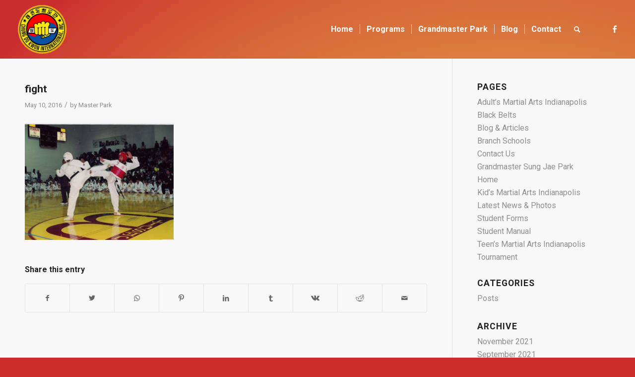

--- FILE ---
content_type: text/html; charset=UTF-8
request_url: https://www.indianapolistaekwondo.com/black-belts/attachment/fight/
body_size: 7912
content:
<!DOCTYPE html><html lang="en" class="html_stretched responsive av-preloader-active av-preloader-enabled  html_header_top html_logo_left html_main_nav_header html_menu_right html_large html_header_sticky html_header_shrinking_disabled html_mobile_menu_phone html_header_searchicon html_content_align_center html_header_unstick_top_disabled html_header_stretch html_minimal_header html_av-submenu-hidden html_av-submenu-display-click html_av-overlay-side html_av-overlay-side-classic html_av-submenu-noclone html_entry_id_177 av-cookies-no-cookie-consent av-no-preview av-default-lightbox html_text_menu_active av-mobile-menu-switch-default"><head><meta charset="UTF-8" /><meta name="viewport" content="width=device-width, initial-scale=1"><meta name='robots' content='index, follow, max-image-preview:large, max-snippet:-1, max-video-preview:-1' /><link media="all" href="https://www.indianapolistaekwondo.com/wp-content/cache/autoptimize/css/autoptimize_cac1d580b2254c01dafd9dea344005e7.css" rel="stylesheet"><title>fight - TaeKwonDo Indianapolis, IN 46240</title><link rel="canonical" href="https://www.indianapolistaekwondo.com/black-belts/attachment/fight/" /><meta property="og:locale" content="en_US" /><meta property="og:type" content="article" /><meta property="og:title" content="fight - TaeKwonDo Indianapolis, IN 46240" /><meta property="og:url" content="https://www.indianapolistaekwondo.com/black-belts/attachment/fight/" /><meta property="og:site_name" content="TaeKwonDo Indianapolis, IN 46240" /><meta property="article:modified_time" content="2017-10-31T02:46:54+00:00" /><meta property="og:image" content="https://www.indianapolistaekwondo.com/black-belts/attachment/fight" /><meta property="og:image:width" content="500" /><meta property="og:image:height" content="393" /><meta property="og:image:type" content="image/jpeg" /><meta name="twitter:card" content="summary_large_image" /><link rel="alternate" type="application/rss+xml" title="TaeKwonDo Indianapolis, IN 46240 &raquo; Feed" href="https://www.indianapolistaekwondo.com/feed/" />  <script type='text/javascript'>(function() {

					/*	check if webfonts are disabled by user setting via cookie - or user must opt in.	*/
					var html = document.getElementsByTagName('html')[0];
					var cookie_check = html.className.indexOf('av-cookies-needs-opt-in') >= 0 || html.className.indexOf('av-cookies-can-opt-out') >= 0;
					var allow_continue = true;
					var silent_accept_cookie = html.className.indexOf('av-cookies-user-silent-accept') >= 0;

					if( cookie_check && ! silent_accept_cookie )
					{
						if( ! document.cookie.match(/aviaCookieConsent/) || html.className.indexOf('av-cookies-session-refused') >= 0 )
						{
							allow_continue = false;
						}
						else
						{
							if( ! document.cookie.match(/aviaPrivacyRefuseCookiesHideBar/) )
							{
								allow_continue = false;
							}
							else if( ! document.cookie.match(/aviaPrivacyEssentialCookiesEnabled/) )
							{
								allow_continue = false;
							}
							else if( document.cookie.match(/aviaPrivacyGoogleWebfontsDisabled/) )
							{
								allow_continue = false;
							}
						}
					}

					if( allow_continue )
					{
						var f = document.createElement('link');

						f.type 	= 'text/css';
						f.rel 	= 'stylesheet';
						f.href 	= 'https://fonts.googleapis.com/css?family=Roboto:100,400,700&display=auto';
						f.id 	= 'avia-google-webfont';

						document.getElementsByTagName('head')[0].appendChild(f);
					}
				})();</script> <script type="text/javascript">window._wpemojiSettings = {"baseUrl":"https:\/\/s.w.org\/images\/core\/emoji\/15.0.3\/72x72\/","ext":".png","svgUrl":"https:\/\/s.w.org\/images\/core\/emoji\/15.0.3\/svg\/","svgExt":".svg","source":{"concatemoji":"https:\/\/www.indianapolistaekwondo.com\/wp-includes\/js\/wp-emoji-release.min.js?ver=6.6.2"}};
/*! This file is auto-generated */
!function(i,n){var o,s,e;function c(e){try{var t={supportTests:e,timestamp:(new Date).valueOf()};sessionStorage.setItem(o,JSON.stringify(t))}catch(e){}}function p(e,t,n){e.clearRect(0,0,e.canvas.width,e.canvas.height),e.fillText(t,0,0);var t=new Uint32Array(e.getImageData(0,0,e.canvas.width,e.canvas.height).data),r=(e.clearRect(0,0,e.canvas.width,e.canvas.height),e.fillText(n,0,0),new Uint32Array(e.getImageData(0,0,e.canvas.width,e.canvas.height).data));return t.every(function(e,t){return e===r[t]})}function u(e,t,n){switch(t){case"flag":return n(e,"\ud83c\udff3\ufe0f\u200d\u26a7\ufe0f","\ud83c\udff3\ufe0f\u200b\u26a7\ufe0f")?!1:!n(e,"\ud83c\uddfa\ud83c\uddf3","\ud83c\uddfa\u200b\ud83c\uddf3")&&!n(e,"\ud83c\udff4\udb40\udc67\udb40\udc62\udb40\udc65\udb40\udc6e\udb40\udc67\udb40\udc7f","\ud83c\udff4\u200b\udb40\udc67\u200b\udb40\udc62\u200b\udb40\udc65\u200b\udb40\udc6e\u200b\udb40\udc67\u200b\udb40\udc7f");case"emoji":return!n(e,"\ud83d\udc26\u200d\u2b1b","\ud83d\udc26\u200b\u2b1b")}return!1}function f(e,t,n){var r="undefined"!=typeof WorkerGlobalScope&&self instanceof WorkerGlobalScope?new OffscreenCanvas(300,150):i.createElement("canvas"),a=r.getContext("2d",{willReadFrequently:!0}),o=(a.textBaseline="top",a.font="600 32px Arial",{});return e.forEach(function(e){o[e]=t(a,e,n)}),o}function t(e){var t=i.createElement("script");t.src=e,t.defer=!0,i.head.appendChild(t)}"undefined"!=typeof Promise&&(o="wpEmojiSettingsSupports",s=["flag","emoji"],n.supports={everything:!0,everythingExceptFlag:!0},e=new Promise(function(e){i.addEventListener("DOMContentLoaded",e,{once:!0})}),new Promise(function(t){var n=function(){try{var e=JSON.parse(sessionStorage.getItem(o));if("object"==typeof e&&"number"==typeof e.timestamp&&(new Date).valueOf()<e.timestamp+604800&&"object"==typeof e.supportTests)return e.supportTests}catch(e){}return null}();if(!n){if("undefined"!=typeof Worker&&"undefined"!=typeof OffscreenCanvas&&"undefined"!=typeof URL&&URL.createObjectURL&&"undefined"!=typeof Blob)try{var e="postMessage("+f.toString()+"("+[JSON.stringify(s),u.toString(),p.toString()].join(",")+"));",r=new Blob([e],{type:"text/javascript"}),a=new Worker(URL.createObjectURL(r),{name:"wpTestEmojiSupports"});return void(a.onmessage=function(e){c(n=e.data),a.terminate(),t(n)})}catch(e){}c(n=f(s,u,p))}t(n)}).then(function(e){for(var t in e)n.supports[t]=e[t],n.supports.everything=n.supports.everything&&n.supports[t],"flag"!==t&&(n.supports.everythingExceptFlag=n.supports.everythingExceptFlag&&n.supports[t]);n.supports.everythingExceptFlag=n.supports.everythingExceptFlag&&!n.supports.flag,n.DOMReady=!1,n.readyCallback=function(){n.DOMReady=!0}}).then(function(){return e}).then(function(){var e;n.supports.everything||(n.readyCallback(),(e=n.source||{}).concatemoji?t(e.concatemoji):e.wpemoji&&e.twemoji&&(t(e.twemoji),t(e.wpemoji)))}))}((window,document),window._wpemojiSettings);</script> <link rel='stylesheet' id='twb-open-sans-css' href='https://fonts.googleapis.com/css?family=Open+Sans%3A300%2C400%2C500%2C600%2C700%2C800&#038;display=swap&#038;ver=6.6.2' type='text/css' media='all' /><link rel='stylesheet' id='avia-merged-styles-css' href='https://www.indianapolistaekwondo.com/wp-content/cache/autoptimize/css/autoptimize_single_cdbcdf8c8a28e232e150448596516dea.css' type='text/css' media='all' /> <script type="text/javascript" src="https://www.indianapolistaekwondo.com/wp-includes/js/jquery/jquery.min.js?ver=3.7.1" id="jquery-core-js"></script> <script type="text/javascript" id="twb-global-js-extra">var twb = {"nonce":"604880723d","ajax_url":"https:\/\/www.indianapolistaekwondo.com\/wp-admin\/admin-ajax.php","plugin_url":"https:\/\/www.indianapolistaekwondo.com\/wp-content\/plugins\/wd-facebook-feed\/booster","href":"https:\/\/www.indianapolistaekwondo.com\/wp-admin\/admin.php?page=twb_facebook-feed"};
var twb = {"nonce":"604880723d","ajax_url":"https:\/\/www.indianapolistaekwondo.com\/wp-admin\/admin-ajax.php","plugin_url":"https:\/\/www.indianapolistaekwondo.com\/wp-content\/plugins\/wd-facebook-feed\/booster","href":"https:\/\/www.indianapolistaekwondo.com\/wp-admin\/admin.php?page=twb_facebook-feed"};</script> <script type="text/javascript" id="ffwd_cache-js-extra">var ffwd_cache = {"ajax_url":"https:\/\/www.indianapolistaekwondo.com\/wp-admin\/admin-ajax.php","update_data":"[]","need_update":"false"};</script> <script type="text/javascript" id="ffwd_frontend-js-extra">var ffwd_frontend_text = {"comment_reply":"Reply","view":"View","more_comments":"more comments","year":"year","years":"years","hour":"hour","hours":"hours","months":"months","month":"month","weeks":"weeks","week":"week","days":"days","day":"day","minutes":"minutes","minute":"minute","seconds":"seconds","second":"second","ago":"ago","ajax_url":"https:\/\/www.indianapolistaekwondo.com\/wp-admin\/admin-ajax.php","and":"and","others":"others"};</script> <script type="text/javascript" id="ffwd_gallery_box-js-extra">var ffwd_objectL10n = {"ffwd_field_required":"field is required.","ffwd_mail_validation":"This is not a valid email address.","ffwd_search_result":"There are no images matching your search."};</script> <link rel="https://api.w.org/" href="https://www.indianapolistaekwondo.com/wp-json/" /><link rel="alternate" title="JSON" type="application/json" href="https://www.indianapolistaekwondo.com/wp-json/wp/v2/media/177" /><link rel="EditURI" type="application/rsd+xml" title="RSD" href="https://www.indianapolistaekwondo.com/xmlrpc.php?rsd" /><meta name="generator" content="WordPress 6.6.2" /><link rel='shortlink' href='https://www.indianapolistaekwondo.com/?p=177' /><link rel="alternate" title="oEmbed (JSON)" type="application/json+oembed" href="https://www.indianapolistaekwondo.com/wp-json/oembed/1.0/embed?url=https%3A%2F%2Fwww.indianapolistaekwondo.com%2Fblack-belts%2Fattachment%2Ffight%2F" /><link rel="alternate" title="oEmbed (XML)" type="text/xml+oembed" href="https://www.indianapolistaekwondo.com/wp-json/oembed/1.0/embed?url=https%3A%2F%2Fwww.indianapolistaekwondo.com%2Fblack-belts%2Fattachment%2Ffight%2F&#038;format=xml" /><link rel="profile" href="https://gmpg.org/xfn/11" /><link rel="alternate" type="application/rss+xml" title="TaeKwonDo Indianapolis, IN 46240 RSS2 Feed" href="https://www.indianapolistaekwondo.com/feed/" /><link rel="pingback" href="https://www.indianapolistaekwondo.com/xmlrpc.php" /> <!--[if lt IE 9]><script src="https://www.indianapolistaekwondo.com/wp-content/themes/enfold/js/html5shiv.js"></script><![endif]--><link rel="icon" href="https://www.indianapolistaekwondo.com/wp-content/uploads/2020/02/logo-big-80x80.png" type="image/png">  <script type="text/javascript">'use strict';var avia_is_mobile=!1;if(/Android|webOS|iPhone|iPad|iPod|BlackBerry|IEMobile|Opera Mini/i.test(navigator.userAgent)&&'ontouchstart' in document.documentElement){avia_is_mobile=!0;document.documentElement.className+=' avia_mobile '}
else{document.documentElement.className+=' avia_desktop '};document.documentElement.className+=' js_active ';(function(){var e=['-webkit-','-moz-','-ms-',''],n='',o=!1,a=!1;for(var t in e){if(e[t]+'transform' in document.documentElement.style){o=!0;n=e[t]+'transform'};if(e[t]+'perspective' in document.documentElement.style){a=!0}};if(o){document.documentElement.className+=' avia_transform '};if(a){document.documentElement.className+=' avia_transform3d '};if(typeof document.getElementsByClassName=='function'&&typeof document.documentElement.getBoundingClientRect=='function'&&avia_is_mobile==!1){if(n&&window.innerHeight>0){setTimeout(function(){var e=0,o={},a=0,t=document.getElementsByClassName('av-parallax'),i=window.pageYOffset||document.documentElement.scrollTop;for(e=0;e<t.length;e++){t[e].style.top='0px';o=t[e].getBoundingClientRect();a=Math.ceil((window.innerHeight+i-o.top)*0.3);t[e].style[n]='translate(0px, '+a+'px)';t[e].style.top='auto';t[e].className+=' enabled-parallax '}},50)}}})();</script> <meta name="google-site-verification" content="I751_wrNd02CJsaOjhwM0XNxVLlvxa2sk3uUBMbzp_0" /></head><body data-rsssl=1 id="top" class="attachment attachment-template-default single single-attachment postid-177 attachmentid-177 attachment-jpeg stretched rtl_columns av-curtain-numeric roboto  avia-responsive-images-support"   ><div class='av-siteloader-wrap av-transition-enabled av-transition-with-logo'><div class="av-siteloader-inner"><div class="av-siteloader-cell"><img class='av-preloading-logo' src='https://www.indianapolistaekwondo.com/wp-content/uploads/2020/02/preloader.png' alt='Loading' title='Loading' /><div class="av-siteloader"><div class="av-siteloader-extra"></div></div></div></div></div><div id='wrap_all'><header id='header' class='all_colors header_color light_bg_color  av_header_top av_logo_left av_main_nav_header av_menu_right av_large av_header_sticky av_header_shrinking_disabled av_header_stretch av_mobile_menu_phone av_header_searchicon av_header_unstick_top_disabled av_seperator_small_border av_minimal_header av_bottom_nav_disabled ' data-av_shrink_factor='50' role="banner"   ><div  id='header_main' class='container_wrap container_wrap_logo'><div class='container av-logo-container'><div class='inner-container'><span class='logo avia-standard-logo'><a href='https://www.indianapolistaekwondo.com/' class=''><img src="https://www.indianapolistaekwondo.com/wp-content/uploads/2020/02/newlogo-300x300.png" height="100" width="300" alt='TaeKwonDo Indianapolis, IN 46240' title='' /></a></span><nav class='main_menu' data-selectname='Select a page'  role="navigation"   ><div class="avia-menu av-main-nav-wrap av_menu_icon_beside"><ul role="menu" class="menu av-main-nav" id="avia-menu"><li role="menuitem" id="menu-item-386" class="menu-item menu-item-type-custom menu-item-object-custom menu-item-home menu-item-top-level menu-item-top-level-1"><a href="https://www.indianapolistaekwondo.com/"  tabindex="0"><span class="avia-bullet"></span><span class="avia-menu-text">Home</span><span class="avia-menu-fx"><span class="avia-arrow-wrap"><span class="avia-arrow"></span></span></span></a></li><li role="menuitem" id="menu-item-385" class="menu-item menu-item-type-custom menu-item-object-custom menu-item-has-children menu-item-top-level menu-item-top-level-2"><a href="#"  tabindex="0"><span class="avia-bullet"></span><span class="avia-menu-text">Programs</span><span class="avia-menu-fx"><span class="avia-arrow-wrap"><span class="avia-arrow"></span></span></span></a><ul class="sub-menu"><li role="menuitem" id="menu-item-43" class="menu-item menu-item-type-post_type menu-item-object-page"><a href="https://www.indianapolistaekwondo.com/kids-martial-arts/"  tabindex="0"><span class="avia-bullet"></span><span class="avia-menu-text">Kid&#8217;s Martial Arts</span></a></li><li role="menuitem" id="menu-item-391" class="menu-item menu-item-type-post_type menu-item-object-page"><a href="https://www.indianapolistaekwondo.com/teens-martial-arts/"  tabindex="0"><span class="avia-bullet"></span><span class="avia-menu-text">Teen&#8217;s Martial Arts</span></a></li><li role="menuitem" id="menu-item-39" class="menu-item menu-item-type-post_type menu-item-object-page"><a href="https://www.indianapolistaekwondo.com/adults-martial-arts/"  tabindex="0"><span class="avia-bullet"></span><span class="avia-menu-text">Adult’s Martial Arts</span></a></li></ul></li><li role="menuitem" id="menu-item-46" class="menu-item menu-item-type-post_type menu-item-object-page menu-item-top-level menu-item-top-level-3"><a href="https://www.indianapolistaekwondo.com/grandmaster-park/"  tabindex="0"><span class="avia-bullet"></span><span class="avia-menu-text">Grandmaster Park</span><span class="avia-menu-fx"><span class="avia-arrow-wrap"><span class="avia-arrow"></span></span></span></a></li><li role="menuitem" id="menu-item-41" class="menu-item menu-item-type-post_type menu-item-object-page current_page_parent menu-item-top-level menu-item-top-level-4"><a href="https://www.indianapolistaekwondo.com/tkd-blog/"  tabindex="0"><span class="avia-bullet"></span><span class="avia-menu-text">Blog</span><span class="avia-menu-fx"><span class="avia-arrow-wrap"><span class="avia-arrow"></span></span></span></a></li><li role="menuitem" id="menu-item-45" class="menu-item menu-item-type-post_type menu-item-object-page menu-item-top-level menu-item-top-level-5"><a href="https://www.indianapolistaekwondo.com/contact-us/"  tabindex="0"><span class="avia-bullet"></span><span class="avia-menu-text">Contact</span><span class="avia-menu-fx"><span class="avia-arrow-wrap"><span class="avia-arrow"></span></span></span></a></li><li id="menu-item-search" class="noMobile menu-item menu-item-search-dropdown menu-item-avia-special" role="menuitem"><a aria-label="Search" href="?s=" rel="nofollow" data-avia-search-tooltip="  &lt;form role=&quot;search&quot; action=&quot;https://www.indianapolistaekwondo.com/&quot; id=&quot;searchform&quot; method=&quot;get&quot; class=&quot;&quot;&gt;
 &lt;div&gt;
 &lt;input type=&quot;submit&quot; value=&quot;&quot; id=&quot;searchsubmit&quot; class=&quot;button avia-font-entypo-fontello&quot; /&gt;
 &lt;input type=&quot;text&quot; id=&quot;s&quot; name=&quot;s&quot; value=&quot;&quot; placeholder='Search' /&gt;
 &lt;/div&gt;
&lt;/form&gt;
" aria-hidden='false' data-av_icon='' data-av_iconfont='entypo-fontello'><span class="avia_hidden_link_text">Search</span></a></li><li class="av-burger-menu-main menu-item-avia-special av-small-burger-icon"> <a href="#" aria-label="Menu" aria-hidden="false"> <span class="av-hamburger av-hamburger--spin av-js-hamburger"> <span class="av-hamburger-box"> <span class="av-hamburger-inner"></span> <strong>Menu</strong> </span> </span> <span class="avia_hidden_link_text">Menu</span> </a></li></ul></div><ul class='noLightbox social_bookmarks icon_count_1'><li class='social_bookmarks_facebook av-social-link-facebook social_icon_1'><a target="_blank" aria-label="Link to Facebook" href='https://www.facebook.com/pages/Chung-Do-Kwan-Tae-Kwon-Do/109828145710553' aria-hidden='false' data-av_icon='' data-av_iconfont='entypo-fontello' title='Facebook' rel="noopener"><span class='avia_hidden_link_text'>Facebook</span></a></li></ul></nav></div></div></div><div class="header_bg"></div></header><div id='main' class='all_colors' data-scroll-offset='116'><div class='container_wrap container_wrap_first main_color sidebar_right'><div class='container template-blog template-single-blog '><main class='content units av-content-small alpha '  role="main"  ><article class="post-entry post-entry-type-standard post-entry-177 post-loop-1 post-parity-odd post-entry-last single-big post  post-177 attachment type-attachment status-inherit hentry"    ><div class="blog-meta"></div><div class='entry-content-wrapper clearfix standard-content'><header class="entry-content-header"><h1 class='post-title entry-title '   >fight<span class="post-format-icon minor-meta"></span></h1><span class="post-meta-infos"><time class="date-container minor-meta updated"   datetime="2016-05-10T13:16:47-04:00" >May 10, 2016</time><span class="text-sep">/</span><span class="blog-author minor-meta">by <span class="entry-author-link"   ><span class="author"><span class="fn"><a href="https://www.indianapolistaekwondo.com/author/admin/" title="Posts by Master Park" rel="author">Master Park</a></span></span></span></span></span></header><div class="entry-content"   ><p class="attachment"><a href='https://www.indianapolistaekwondo.com/wp-content/uploads/2016/05/fight-e1509418173532.jpg'><img fetchpriority="high" decoding="async" width="300" height="236" src="https://www.indianapolistaekwondo.com/wp-content/uploads/2016/05/fight-300x236.jpg" class="attachment-medium size-medium" alt="" srcset="https://www.indianapolistaekwondo.com/wp-content/uploads/2016/05/fight-300x236.jpg 300w, https://www.indianapolistaekwondo.com/wp-content/uploads/2016/05/fight-e1509418173532.jpg 500w" sizes="(max-width: 300px) 100vw, 300px" /></a></p></div><footer class="entry-footer"><div class='av-social-sharing-box av-social-sharing-box-default av-social-sharing-box-fullwidth'><div class="av-share-box"><h5 class='av-share-link-description av-no-toc '>Share this entry</h5><ul class="av-share-box-list noLightbox"><li class='av-share-link av-social-link-facebook' ><a target="_blank" aria-label="Share on Facebook" href='https://www.facebook.com/sharer.php?u=https://www.indianapolistaekwondo.com/black-belts/attachment/fight/&#038;t=fight' aria-hidden='false' data-av_icon='' data-av_iconfont='entypo-fontello' title='' data-avia-related-tooltip='Share on Facebook' rel="noopener"><span class='avia_hidden_link_text'>Share on Facebook</span></a></li><li class='av-share-link av-social-link-twitter' ><a target="_blank" aria-label="Share on Twitter" href='https://twitter.com/share?text=fight&#038;url=https://www.indianapolistaekwondo.com/?p=177' aria-hidden='false' data-av_icon='' data-av_iconfont='entypo-fontello' title='' data-avia-related-tooltip='Share on Twitter' rel="noopener"><span class='avia_hidden_link_text'>Share on Twitter</span></a></li><li class='av-share-link av-social-link-whatsapp' ><a target="_blank" aria-label="Share on WhatsApp" href='https://api.whatsapp.com/send?text=https://www.indianapolistaekwondo.com/black-belts/attachment/fight/' aria-hidden='false' data-av_icon='' data-av_iconfont='entypo-fontello' title='' data-avia-related-tooltip='Share on WhatsApp' rel="noopener"><span class='avia_hidden_link_text'>Share on WhatsApp</span></a></li><li class='av-share-link av-social-link-pinterest' ><a target="_blank" aria-label="Share on Pinterest" href='https://pinterest.com/pin/create/button/?url=https%3A%2F%2Fwww.indianapolistaekwondo.com%2Fblack-belts%2Fattachment%2Ffight%2F&#038;description=fight&#038;media=https%3A%2F%2Fwww.indianapolistaekwondo.com%2Fwp-content%2Fuploads%2F2016%2F05%2Ffight-e1509418173532.jpg' aria-hidden='false' data-av_icon='' data-av_iconfont='entypo-fontello' title='' data-avia-related-tooltip='Share on Pinterest' rel="noopener"><span class='avia_hidden_link_text'>Share on Pinterest</span></a></li><li class='av-share-link av-social-link-linkedin' ><a target="_blank" aria-label="Share on LinkedIn" href='https://linkedin.com/shareArticle?mini=true&#038;title=fight&#038;url=https://www.indianapolistaekwondo.com/black-belts/attachment/fight/' aria-hidden='false' data-av_icon='' data-av_iconfont='entypo-fontello' title='' data-avia-related-tooltip='Share on LinkedIn' rel="noopener"><span class='avia_hidden_link_text'>Share on LinkedIn</span></a></li><li class='av-share-link av-social-link-tumblr' ><a target="_blank" aria-label="Share on Tumblr" href='https://www.tumblr.com/share/link?url=https%3A%2F%2Fwww.indianapolistaekwondo.com%2Fblack-belts%2Fattachment%2Ffight%2F&#038;name=fight&#038;description=' aria-hidden='false' data-av_icon='' data-av_iconfont='entypo-fontello' title='' data-avia-related-tooltip='Share on Tumblr' rel="noopener"><span class='avia_hidden_link_text'>Share on Tumblr</span></a></li><li class='av-share-link av-social-link-vk' ><a target="_blank" aria-label="Share on Vk" href='https://vk.com/share.php?url=https://www.indianapolistaekwondo.com/black-belts/attachment/fight/' aria-hidden='false' data-av_icon='' data-av_iconfont='entypo-fontello' title='' data-avia-related-tooltip='Share on Vk' rel="noopener"><span class='avia_hidden_link_text'>Share on Vk</span></a></li><li class='av-share-link av-social-link-reddit' ><a target="_blank" aria-label="Share on Reddit" href='https://reddit.com/submit?url=https://www.indianapolistaekwondo.com/black-belts/attachment/fight/&#038;title=fight' aria-hidden='false' data-av_icon='' data-av_iconfont='entypo-fontello' title='' data-avia-related-tooltip='Share on Reddit' rel="noopener"><span class='avia_hidden_link_text'>Share on Reddit</span></a></li><li class='av-share-link av-social-link-mail' ><a  aria-label="Share by Mail" href='mailto:?subject=fight&#038;body=https://www.indianapolistaekwondo.com/black-belts/attachment/fight/' aria-hidden='false' data-av_icon='' data-av_iconfont='entypo-fontello' title='' data-avia-related-tooltip='Share by Mail'><span class='avia_hidden_link_text'>Share by Mail</span></a></li></ul></div></div></footer><div class='post_delimiter'></div></div><div class="post_author_timeline"></div><span class='hidden'> <span class='av-structured-data'     > <span >https://www.indianapolistaekwondo.com/wp-content/uploads/2020/02/newlogo-300x300.png</span> <span >0</span> <span >0</span> </span> <span class='av-structured-data'     > <span >Master Park</span> <span  > <span >https://www.indianapolistaekwondo.com/wp-content/uploads/2020/02/newlogo-300x300.png</span> </span> </span><span class='av-structured-data'     ><span >Master Park</span></span><span class='av-structured-data'   datetime="2016-05-10T13:16:47-04:00" >2016-05-10 13:16:47</span><span class='av-structured-data'    >2017-10-30 22:46:54</span><span class='av-structured-data'    ><span >fight</span></span></span></article><div class='single-big'></div></main><aside class='sidebar sidebar_right   alpha units'  role="complementary"   ><div class="inner_sidebar extralight-border"><section class="widget widget_pages"><h3 class='widgettitle'>Pages</h3><ul><li class="page_item page-item-16"><a href="https://www.indianapolistaekwondo.com/adults-martial-arts/">Adult&#8217;s Martial Arts Indianapolis</a></li><li class="page_item page-item-28 current_page_ancestor current_page_parent"><a href="https://www.indianapolistaekwondo.com/black-belts/">Black Belts</a></li><li class="page_item page-item-32"><a href="https://www.indianapolistaekwondo.com/tkd-blog/">Blog &#038; Articles</a></li><li class="page_item page-item-26"><a href="https://www.indianapolistaekwondo.com/branch-schools/">Branch Schools</a></li><li class="page_item page-item-30"><a href="https://www.indianapolistaekwondo.com/contact-us/">Contact Us</a></li><li class="page_item page-item-12"><a href="https://www.indianapolistaekwondo.com/grandmaster-park/">Grandmaster Sung Jae Park</a></li><li class="page_item page-item-453"><a href="https://www.indianapolistaekwondo.com/">Home</a></li><li class="page_item page-item-14"><a href="https://www.indianapolistaekwondo.com/kids-martial-arts/">Kid&#8217;s Martial Arts Indianapolis</a></li><li class="page_item page-item-258"><a href="https://www.indianapolistaekwondo.com/latest-news/">Latest News &#038; Photos</a></li><li class="page_item page-item-24"><a href="https://www.indianapolistaekwondo.com/student-forms/">Student Forms</a></li><li class="page_item page-item-22"><a href="https://www.indianapolistaekwondo.com/student-manual/">Student Manual</a></li><li class="page_item page-item-389"><a href="https://www.indianapolistaekwondo.com/teens-martial-arts/">Teen&#8217;s Martial Arts Indianapolis</a></li><li class="page_item page-item-18"><a href="https://www.indianapolistaekwondo.com/tournament/">Tournament</a></li></ul><span class="seperator extralight-border"></span></section><section class="widget widget_categories"><h3 class='widgettitle'>Categories</h3><ul><li class="cat-item cat-item-1"><a href="https://www.indianapolistaekwondo.com/category/posts/">Posts</a></li></ul><span class="seperator extralight-border"></span></section><section class="widget widget_archive"><h3 class='widgettitle'>Archive</h3><ul><li><a href='https://www.indianapolistaekwondo.com/2021/11/'>November 2021</a></li><li><a href='https://www.indianapolistaekwondo.com/2021/09/'>September 2021</a></li><li><a href='https://www.indianapolistaekwondo.com/2021/06/'>June 2021</a></li><li><a href='https://www.indianapolistaekwondo.com/2020/09/'>September 2020</a></li><li><a href='https://www.indianapolistaekwondo.com/2020/06/'>June 2020</a></li><li><a href='https://www.indianapolistaekwondo.com/2019/04/'>April 2019</a></li><li><a href='https://www.indianapolistaekwondo.com/2018/12/'>December 2018</a></li><li><a href='https://www.indianapolistaekwondo.com/2018/09/'>September 2018</a></li><li><a href='https://www.indianapolistaekwondo.com/2018/06/'>June 2018</a></li><li><a href='https://www.indianapolistaekwondo.com/2018/05/'>May 2018</a></li><li><a href='https://www.indianapolistaekwondo.com/2018/03/'>March 2018</a></li><li><a href='https://www.indianapolistaekwondo.com/2018/01/'>January 2018</a></li><li><a href='https://www.indianapolistaekwondo.com/2017/11/'>November 2017</a></li><li><a href='https://www.indianapolistaekwondo.com/2017/10/'>October 2017</a></li></ul><span class="seperator extralight-border"></span></section></div></aside></div></div><div class='container_wrap footer_color' id='footer'><div class='container'><div class='flex_column av_one_fourth  first el_before_av_one_fourth'><section id="text-2" class="widget clearfix widget_text"><h3 class="widgettitle">Contact Us</h3><div class="textwidget"><p>Chung Do Kwan Taekwondo<br /> 1744 E 86th Street<br /> Indianapolis, IN<br /> (317) 345-1037 Mobile/Text</p></div> <span class="seperator extralight-border"></span></section></div><div class='flex_column av_one_fourth  el_after_av_one_fourth el_before_av_one_fourth '><section id="text-4" class="widget clearfix widget_text"><h3 class="widgettitle">Serving</h3><div class="textwidget"><p>Serving Indianapolis, Carmel, Fishers, Zionsville and surrounding areas since 1972.</p></div> <span class="seperator extralight-border"></span></section></div><div class='flex_column av_one_fourth  el_after_av_one_fourth el_before_av_one_fourth '><section id="text-3" class="widget clearfix widget_text"><h3 class="widgettitle">Our Programs</h3><div class="textwidget"><ul><li><a href="https://www.indianapolistaekwondo.com/kids-martial-arts/">Kid&#8217;s Martial Arts</a></li><li><a href="https://www.indianapolistaekwondo.com/teens-martial-arts/">Teen&#8217;s Martial Arts</a></li><li><a href="https://www.indianapolistaekwondo.com/adults-martial-arts/">Adult&#8217;s Martial Arts</a></li></ul></div> <span class="seperator extralight-border"></span></section></div><div class='flex_column av_one_fourth  el_after_av_one_fourth el_before_av_one_fourth '><section id="recent-posts-3" class="widget clearfix widget_recent_entries"><h3 class="widgettitle">Recent Posts</h3><ul><li> <a href="https://www.indianapolistaekwondo.com/posts/why-martial-arts-is-good-for-the-holidays/">Why Martial Arts is Good for the Holidays</a></li><li> <a href="https://www.indianapolistaekwondo.com/posts/all-ages-can-benefit-from-martial-arts-training/">All Ages Can Benefit From Martial Arts Training</a></li></ul> <span class="seperator extralight-border"></span></section></div></div></div><footer class='container_wrap socket_color' id='socket'  role="contentinfo"   ><div class='container'> <span class='copyright'>&copy; <script type="text/javascript">var today_date= new Date(); var year=today_date.getFullYear();document.write(year);</script> - Chung Do Kwan Tae Kwon Do | <a href="https://www.wddw.net" target="_blank">Website Design</a> </span><ul class='noLightbox social_bookmarks icon_count_1'><li class='social_bookmarks_facebook av-social-link-facebook social_icon_1'><a target="_blank" aria-label="Link to Facebook" href='https://www.facebook.com/pages/Chung-Do-Kwan-Tae-Kwon-Do/109828145710553' aria-hidden='false' data-av_icon='' data-av_iconfont='entypo-fontello' title='Facebook' rel="noopener"><span class='avia_hidden_link_text'>Facebook</span></a></li></ul></div></footer></div></div> <a href='#top' title='Scroll to top' id='scroll-top-link' aria-hidden='true' data-av_icon='' data-av_iconfont='entypo-fontello'><span class="avia_hidden_link_text">Scroll to top</span></a><div id="fb-root"></div> <script type='text/javascript'>var avia_framework_globals = avia_framework_globals || {};
    avia_framework_globals.frameworkUrl = 'https://www.indianapolistaekwondo.com/wp-content/themes/enfold/framework/';
    avia_framework_globals.installedAt = 'https://www.indianapolistaekwondo.com/wp-content/themes/enfold/';
    avia_framework_globals.ajaxurl = 'https://www.indianapolistaekwondo.com/wp-admin/admin-ajax.php';</script> <script type="text/javascript" src="https://www.indianapolistaekwondo.com/wp-includes/js/dist/hooks.min.js?ver=2810c76e705dd1a53b18" id="wp-hooks-js"></script> <script type="text/javascript" src="https://www.indianapolistaekwondo.com/wp-includes/js/dist/i18n.min.js?ver=5e580eb46a90c2b997e6" id="wp-i18n-js"></script> <script type="text/javascript" id="wp-i18n-js-after">wp.i18n.setLocaleData( { 'text direction\u0004ltr': [ 'ltr' ] } );</script> <script type="text/javascript" id="contact-form-7-js-extra">var wpcf7 = {"api":{"root":"https:\/\/www.indianapolistaekwondo.com\/wp-json\/","namespace":"contact-form-7\/v1"}};</script> <script type='text/javascript'>(function($) {

			/*	check if google analytics tracking is disabled by user setting via cookie - or user must opt in.	*/

			var analytics_code = "<!-- Google tag (gtag.js) -->\n<script async src=\"https:\/\/www.googletagmanager.com\/gtag\/js?id=G-RZ00FK86GY\"><\/script>\n<script>\n  window.dataLayer = window.dataLayer || [];\n  function gtag(){dataLayer.push(arguments);}\n  gtag('js', new Date());\n\n  gtag('config', 'G-RZ00FK86GY');\n<\/script>".replace(/\"/g, '"' );
			var html = document.getElementsByTagName('html')[0];

			$('html').on( 'avia-cookie-settings-changed', function(e)
			{
					var cookie_check = html.className.indexOf('av-cookies-needs-opt-in') >= 0 || html.className.indexOf('av-cookies-can-opt-out') >= 0;
					var allow_continue = true;
					var silent_accept_cookie = html.className.indexOf('av-cookies-user-silent-accept') >= 0;
					var script_loaded = $( 'script.google_analytics_scripts' );

					if( cookie_check && ! silent_accept_cookie )
					{
						if( ! document.cookie.match(/aviaCookieConsent/) || html.className.indexOf('av-cookies-session-refused') >= 0 )
						{
							allow_continue = false;
						}
						else
						{
							if( ! document.cookie.match(/aviaPrivacyRefuseCookiesHideBar/) )
							{
								allow_continue = false;
							}
							else if( ! document.cookie.match(/aviaPrivacyEssentialCookiesEnabled/) )
							{
								allow_continue = false;
							}
							else if( document.cookie.match(/aviaPrivacyGoogleTrackingDisabled/) )
							{
								allow_continue = false;
							}
						}
					}

					if( ! allow_continue )
					{
//						window['ga-disable-G-RZ00FK86GY'] = true;
						if( script_loaded.length > 0 )
						{
							script_loaded.remove();
						}
					}
					else
					{
						if( script_loaded.length == 0 )
						{
							$('head').append( analytics_code );
						}
					}
			});

			$('html').trigger( 'avia-cookie-settings-changed' );

	})( jQuery );</script><script defer src="https://www.indianapolistaekwondo.com/wp-content/cache/autoptimize/js/autoptimize_529f9fc3a43ad2663d06d7004ad74f49.js"></script></body></html>